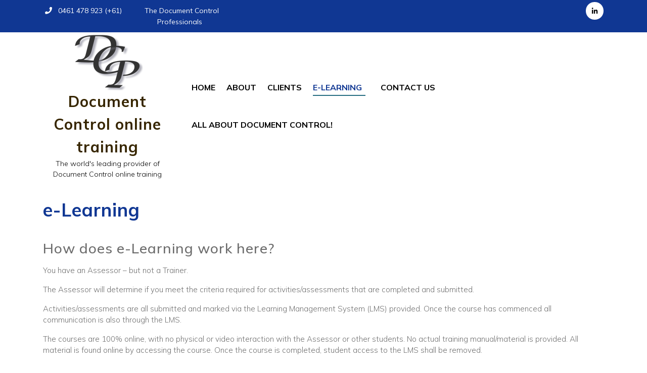

--- FILE ---
content_type: text/html; charset=UTF-8
request_url: https://documentcontrolprofessionals.com.au/home/professional-development/
body_size: 10508
content:
<!DOCTYPE html>
<html lang="en-AU">
<head>
	<meta charset="UTF-8">
	<meta name="viewport" content="width=device-width">
	<link rel="profile" href="https://gmpg.org/xfn/11">
	<link rel="pingback" href="https://documentcontrolprofessionals.com.au/xmlrpc.php">

	<title>e-Learning &#8211; Document Control online training</title>
<meta name='robots' content='max-image-preview:large' />
<link rel='dns-prefetch' href='//fonts.googleapis.com' />
<link rel="alternate" type="application/rss+xml" title="Document Control online training &raquo; Feed" href="https://documentcontrolprofessionals.com.au/home/feed/" />
<link rel="alternate" type="application/rss+xml" title="Document Control online training &raquo; Comments Feed" href="https://documentcontrolprofessionals.com.au/home/comments/feed/" />
<link rel="alternate" title="oEmbed (JSON)" type="application/json+oembed" href="https://documentcontrolprofessionals.com.au/home/wp-json/oembed/1.0/embed?url=https%3A%2F%2Fdocumentcontrolprofessionals.com.au%2Fhome%2Fprofessional-development%2F" />
<link rel="alternate" title="oEmbed (XML)" type="text/xml+oembed" href="https://documentcontrolprofessionals.com.au/home/wp-json/oembed/1.0/embed?url=https%3A%2F%2Fdocumentcontrolprofessionals.com.au%2Fhome%2Fprofessional-development%2F&#038;format=xml" />
<style id='wp-img-auto-sizes-contain-inline-css' type='text/css'>
img:is([sizes=auto i],[sizes^="auto," i]){contain-intrinsic-size:3000px 1500px}
/*# sourceURL=wp-img-auto-sizes-contain-inline-css */
</style>
<style id='wp-emoji-styles-inline-css' type='text/css'>

	img.wp-smiley, img.emoji {
		display: inline !important;
		border: none !important;
		box-shadow: none !important;
		height: 1em !important;
		width: 1em !important;
		margin: 0 0.07em !important;
		vertical-align: -0.1em !important;
		background: none !important;
		padding: 0 !important;
	}
/*# sourceURL=wp-emoji-styles-inline-css */
</style>
<style id='wp-block-library-inline-css' type='text/css'>
:root{--wp-block-synced-color:#7a00df;--wp-block-synced-color--rgb:122,0,223;--wp-bound-block-color:var(--wp-block-synced-color);--wp-editor-canvas-background:#ddd;--wp-admin-theme-color:#007cba;--wp-admin-theme-color--rgb:0,124,186;--wp-admin-theme-color-darker-10:#006ba1;--wp-admin-theme-color-darker-10--rgb:0,107,160.5;--wp-admin-theme-color-darker-20:#005a87;--wp-admin-theme-color-darker-20--rgb:0,90,135;--wp-admin-border-width-focus:2px}@media (min-resolution:192dpi){:root{--wp-admin-border-width-focus:1.5px}}.wp-element-button{cursor:pointer}:root .has-very-light-gray-background-color{background-color:#eee}:root .has-very-dark-gray-background-color{background-color:#313131}:root .has-very-light-gray-color{color:#eee}:root .has-very-dark-gray-color{color:#313131}:root .has-vivid-green-cyan-to-vivid-cyan-blue-gradient-background{background:linear-gradient(135deg,#00d084,#0693e3)}:root .has-purple-crush-gradient-background{background:linear-gradient(135deg,#34e2e4,#4721fb 50%,#ab1dfe)}:root .has-hazy-dawn-gradient-background{background:linear-gradient(135deg,#faaca8,#dad0ec)}:root .has-subdued-olive-gradient-background{background:linear-gradient(135deg,#fafae1,#67a671)}:root .has-atomic-cream-gradient-background{background:linear-gradient(135deg,#fdd79a,#004a59)}:root .has-nightshade-gradient-background{background:linear-gradient(135deg,#330968,#31cdcf)}:root .has-midnight-gradient-background{background:linear-gradient(135deg,#020381,#2874fc)}:root{--wp--preset--font-size--normal:16px;--wp--preset--font-size--huge:42px}.has-regular-font-size{font-size:1em}.has-larger-font-size{font-size:2.625em}.has-normal-font-size{font-size:var(--wp--preset--font-size--normal)}.has-huge-font-size{font-size:var(--wp--preset--font-size--huge)}.has-text-align-center{text-align:center}.has-text-align-left{text-align:left}.has-text-align-right{text-align:right}.has-fit-text{white-space:nowrap!important}#end-resizable-editor-section{display:none}.aligncenter{clear:both}.items-justified-left{justify-content:flex-start}.items-justified-center{justify-content:center}.items-justified-right{justify-content:flex-end}.items-justified-space-between{justify-content:space-between}.screen-reader-text{border:0;clip-path:inset(50%);height:1px;margin:-1px;overflow:hidden;padding:0;position:absolute;width:1px;word-wrap:normal!important}.screen-reader-text:focus{background-color:#ddd;clip-path:none;color:#444;display:block;font-size:1em;height:auto;left:5px;line-height:normal;padding:15px 23px 14px;text-decoration:none;top:5px;width:auto;z-index:100000}html :where(.has-border-color){border-style:solid}html :where([style*=border-top-color]){border-top-style:solid}html :where([style*=border-right-color]){border-right-style:solid}html :where([style*=border-bottom-color]){border-bottom-style:solid}html :where([style*=border-left-color]){border-left-style:solid}html :where([style*=border-width]){border-style:solid}html :where([style*=border-top-width]){border-top-style:solid}html :where([style*=border-right-width]){border-right-style:solid}html :where([style*=border-bottom-width]){border-bottom-style:solid}html :where([style*=border-left-width]){border-left-style:solid}html :where(img[class*=wp-image-]){height:auto;max-width:100%}:where(figure){margin:0 0 1em}html :where(.is-position-sticky){--wp-admin--admin-bar--position-offset:var(--wp-admin--admin-bar--height,0px)}@media screen and (max-width:600px){html :where(.is-position-sticky){--wp-admin--admin-bar--position-offset:0px}}

/*# sourceURL=wp-block-library-inline-css */
</style><style id='wp-block-heading-inline-css' type='text/css'>
h1:where(.wp-block-heading).has-background,h2:where(.wp-block-heading).has-background,h3:where(.wp-block-heading).has-background,h4:where(.wp-block-heading).has-background,h5:where(.wp-block-heading).has-background,h6:where(.wp-block-heading).has-background{padding:1.25em 2.375em}h1.has-text-align-left[style*=writing-mode]:where([style*=vertical-lr]),h1.has-text-align-right[style*=writing-mode]:where([style*=vertical-rl]),h2.has-text-align-left[style*=writing-mode]:where([style*=vertical-lr]),h2.has-text-align-right[style*=writing-mode]:where([style*=vertical-rl]),h3.has-text-align-left[style*=writing-mode]:where([style*=vertical-lr]),h3.has-text-align-right[style*=writing-mode]:where([style*=vertical-rl]),h4.has-text-align-left[style*=writing-mode]:where([style*=vertical-lr]),h4.has-text-align-right[style*=writing-mode]:where([style*=vertical-rl]),h5.has-text-align-left[style*=writing-mode]:where([style*=vertical-lr]),h5.has-text-align-right[style*=writing-mode]:where([style*=vertical-rl]),h6.has-text-align-left[style*=writing-mode]:where([style*=vertical-lr]),h6.has-text-align-right[style*=writing-mode]:where([style*=vertical-rl]){rotate:180deg}
/*# sourceURL=https://documentcontrolprofessionals.com.au/wp-includes/blocks/heading/style.min.css */
</style>
<style id='wp-block-paragraph-inline-css' type='text/css'>
.is-small-text{font-size:.875em}.is-regular-text{font-size:1em}.is-large-text{font-size:2.25em}.is-larger-text{font-size:3em}.has-drop-cap:not(:focus):first-letter{float:left;font-size:8.4em;font-style:normal;font-weight:100;line-height:.68;margin:.05em .1em 0 0;text-transform:uppercase}body.rtl .has-drop-cap:not(:focus):first-letter{float:none;margin-left:.1em}p.has-drop-cap.has-background{overflow:hidden}:root :where(p.has-background){padding:1.25em 2.375em}:where(p.has-text-color:not(.has-link-color)) a{color:inherit}p.has-text-align-left[style*="writing-mode:vertical-lr"],p.has-text-align-right[style*="writing-mode:vertical-rl"]{rotate:180deg}
/*# sourceURL=https://documentcontrolprofessionals.com.au/wp-includes/blocks/paragraph/style.min.css */
</style>
<style id='global-styles-inline-css' type='text/css'>
:root{--wp--preset--aspect-ratio--square: 1;--wp--preset--aspect-ratio--4-3: 4/3;--wp--preset--aspect-ratio--3-4: 3/4;--wp--preset--aspect-ratio--3-2: 3/2;--wp--preset--aspect-ratio--2-3: 2/3;--wp--preset--aspect-ratio--16-9: 16/9;--wp--preset--aspect-ratio--9-16: 9/16;--wp--preset--color--black: #000000;--wp--preset--color--cyan-bluish-gray: #abb8c3;--wp--preset--color--white: #ffffff;--wp--preset--color--pale-pink: #f78da7;--wp--preset--color--vivid-red: #cf2e2e;--wp--preset--color--luminous-vivid-orange: #ff6900;--wp--preset--color--luminous-vivid-amber: #fcb900;--wp--preset--color--light-green-cyan: #7bdcb5;--wp--preset--color--vivid-green-cyan: #00d084;--wp--preset--color--pale-cyan-blue: #8ed1fc;--wp--preset--color--vivid-cyan-blue: #0693e3;--wp--preset--color--vivid-purple: #9b51e0;--wp--preset--gradient--vivid-cyan-blue-to-vivid-purple: linear-gradient(135deg,rgb(6,147,227) 0%,rgb(155,81,224) 100%);--wp--preset--gradient--light-green-cyan-to-vivid-green-cyan: linear-gradient(135deg,rgb(122,220,180) 0%,rgb(0,208,130) 100%);--wp--preset--gradient--luminous-vivid-amber-to-luminous-vivid-orange: linear-gradient(135deg,rgb(252,185,0) 0%,rgb(255,105,0) 100%);--wp--preset--gradient--luminous-vivid-orange-to-vivid-red: linear-gradient(135deg,rgb(255,105,0) 0%,rgb(207,46,46) 100%);--wp--preset--gradient--very-light-gray-to-cyan-bluish-gray: linear-gradient(135deg,rgb(238,238,238) 0%,rgb(169,184,195) 100%);--wp--preset--gradient--cool-to-warm-spectrum: linear-gradient(135deg,rgb(74,234,220) 0%,rgb(151,120,209) 20%,rgb(207,42,186) 40%,rgb(238,44,130) 60%,rgb(251,105,98) 80%,rgb(254,248,76) 100%);--wp--preset--gradient--blush-light-purple: linear-gradient(135deg,rgb(255,206,236) 0%,rgb(152,150,240) 100%);--wp--preset--gradient--blush-bordeaux: linear-gradient(135deg,rgb(254,205,165) 0%,rgb(254,45,45) 50%,rgb(107,0,62) 100%);--wp--preset--gradient--luminous-dusk: linear-gradient(135deg,rgb(255,203,112) 0%,rgb(199,81,192) 50%,rgb(65,88,208) 100%);--wp--preset--gradient--pale-ocean: linear-gradient(135deg,rgb(255,245,203) 0%,rgb(182,227,212) 50%,rgb(51,167,181) 100%);--wp--preset--gradient--electric-grass: linear-gradient(135deg,rgb(202,248,128) 0%,rgb(113,206,126) 100%);--wp--preset--gradient--midnight: linear-gradient(135deg,rgb(2,3,129) 0%,rgb(40,116,252) 100%);--wp--preset--font-size--small: 13px;--wp--preset--font-size--medium: 20px;--wp--preset--font-size--large: 36px;--wp--preset--font-size--x-large: 42px;--wp--preset--spacing--20: 0.44rem;--wp--preset--spacing--30: 0.67rem;--wp--preset--spacing--40: 1rem;--wp--preset--spacing--50: 1.5rem;--wp--preset--spacing--60: 2.25rem;--wp--preset--spacing--70: 3.38rem;--wp--preset--spacing--80: 5.06rem;--wp--preset--shadow--natural: 6px 6px 9px rgba(0, 0, 0, 0.2);--wp--preset--shadow--deep: 12px 12px 50px rgba(0, 0, 0, 0.4);--wp--preset--shadow--sharp: 6px 6px 0px rgba(0, 0, 0, 0.2);--wp--preset--shadow--outlined: 6px 6px 0px -3px rgb(255, 255, 255), 6px 6px rgb(0, 0, 0);--wp--preset--shadow--crisp: 6px 6px 0px rgb(0, 0, 0);}:where(.is-layout-flex){gap: 0.5em;}:where(.is-layout-grid){gap: 0.5em;}body .is-layout-flex{display: flex;}.is-layout-flex{flex-wrap: wrap;align-items: center;}.is-layout-flex > :is(*, div){margin: 0;}body .is-layout-grid{display: grid;}.is-layout-grid > :is(*, div){margin: 0;}:where(.wp-block-columns.is-layout-flex){gap: 2em;}:where(.wp-block-columns.is-layout-grid){gap: 2em;}:where(.wp-block-post-template.is-layout-flex){gap: 1.25em;}:where(.wp-block-post-template.is-layout-grid){gap: 1.25em;}.has-black-color{color: var(--wp--preset--color--black) !important;}.has-cyan-bluish-gray-color{color: var(--wp--preset--color--cyan-bluish-gray) !important;}.has-white-color{color: var(--wp--preset--color--white) !important;}.has-pale-pink-color{color: var(--wp--preset--color--pale-pink) !important;}.has-vivid-red-color{color: var(--wp--preset--color--vivid-red) !important;}.has-luminous-vivid-orange-color{color: var(--wp--preset--color--luminous-vivid-orange) !important;}.has-luminous-vivid-amber-color{color: var(--wp--preset--color--luminous-vivid-amber) !important;}.has-light-green-cyan-color{color: var(--wp--preset--color--light-green-cyan) !important;}.has-vivid-green-cyan-color{color: var(--wp--preset--color--vivid-green-cyan) !important;}.has-pale-cyan-blue-color{color: var(--wp--preset--color--pale-cyan-blue) !important;}.has-vivid-cyan-blue-color{color: var(--wp--preset--color--vivid-cyan-blue) !important;}.has-vivid-purple-color{color: var(--wp--preset--color--vivid-purple) !important;}.has-black-background-color{background-color: var(--wp--preset--color--black) !important;}.has-cyan-bluish-gray-background-color{background-color: var(--wp--preset--color--cyan-bluish-gray) !important;}.has-white-background-color{background-color: var(--wp--preset--color--white) !important;}.has-pale-pink-background-color{background-color: var(--wp--preset--color--pale-pink) !important;}.has-vivid-red-background-color{background-color: var(--wp--preset--color--vivid-red) !important;}.has-luminous-vivid-orange-background-color{background-color: var(--wp--preset--color--luminous-vivid-orange) !important;}.has-luminous-vivid-amber-background-color{background-color: var(--wp--preset--color--luminous-vivid-amber) !important;}.has-light-green-cyan-background-color{background-color: var(--wp--preset--color--light-green-cyan) !important;}.has-vivid-green-cyan-background-color{background-color: var(--wp--preset--color--vivid-green-cyan) !important;}.has-pale-cyan-blue-background-color{background-color: var(--wp--preset--color--pale-cyan-blue) !important;}.has-vivid-cyan-blue-background-color{background-color: var(--wp--preset--color--vivid-cyan-blue) !important;}.has-vivid-purple-background-color{background-color: var(--wp--preset--color--vivid-purple) !important;}.has-black-border-color{border-color: var(--wp--preset--color--black) !important;}.has-cyan-bluish-gray-border-color{border-color: var(--wp--preset--color--cyan-bluish-gray) !important;}.has-white-border-color{border-color: var(--wp--preset--color--white) !important;}.has-pale-pink-border-color{border-color: var(--wp--preset--color--pale-pink) !important;}.has-vivid-red-border-color{border-color: var(--wp--preset--color--vivid-red) !important;}.has-luminous-vivid-orange-border-color{border-color: var(--wp--preset--color--luminous-vivid-orange) !important;}.has-luminous-vivid-amber-border-color{border-color: var(--wp--preset--color--luminous-vivid-amber) !important;}.has-light-green-cyan-border-color{border-color: var(--wp--preset--color--light-green-cyan) !important;}.has-vivid-green-cyan-border-color{border-color: var(--wp--preset--color--vivid-green-cyan) !important;}.has-pale-cyan-blue-border-color{border-color: var(--wp--preset--color--pale-cyan-blue) !important;}.has-vivid-cyan-blue-border-color{border-color: var(--wp--preset--color--vivid-cyan-blue) !important;}.has-vivid-purple-border-color{border-color: var(--wp--preset--color--vivid-purple) !important;}.has-vivid-cyan-blue-to-vivid-purple-gradient-background{background: var(--wp--preset--gradient--vivid-cyan-blue-to-vivid-purple) !important;}.has-light-green-cyan-to-vivid-green-cyan-gradient-background{background: var(--wp--preset--gradient--light-green-cyan-to-vivid-green-cyan) !important;}.has-luminous-vivid-amber-to-luminous-vivid-orange-gradient-background{background: var(--wp--preset--gradient--luminous-vivid-amber-to-luminous-vivid-orange) !important;}.has-luminous-vivid-orange-to-vivid-red-gradient-background{background: var(--wp--preset--gradient--luminous-vivid-orange-to-vivid-red) !important;}.has-very-light-gray-to-cyan-bluish-gray-gradient-background{background: var(--wp--preset--gradient--very-light-gray-to-cyan-bluish-gray) !important;}.has-cool-to-warm-spectrum-gradient-background{background: var(--wp--preset--gradient--cool-to-warm-spectrum) !important;}.has-blush-light-purple-gradient-background{background: var(--wp--preset--gradient--blush-light-purple) !important;}.has-blush-bordeaux-gradient-background{background: var(--wp--preset--gradient--blush-bordeaux) !important;}.has-luminous-dusk-gradient-background{background: var(--wp--preset--gradient--luminous-dusk) !important;}.has-pale-ocean-gradient-background{background: var(--wp--preset--gradient--pale-ocean) !important;}.has-electric-grass-gradient-background{background: var(--wp--preset--gradient--electric-grass) !important;}.has-midnight-gradient-background{background: var(--wp--preset--gradient--midnight) !important;}.has-small-font-size{font-size: var(--wp--preset--font-size--small) !important;}.has-medium-font-size{font-size: var(--wp--preset--font-size--medium) !important;}.has-large-font-size{font-size: var(--wp--preset--font-size--large) !important;}.has-x-large-font-size{font-size: var(--wp--preset--font-size--x-large) !important;}
/*# sourceURL=global-styles-inline-css */
</style>

<style id='classic-theme-styles-inline-css' type='text/css'>
/*! This file is auto-generated */
.wp-block-button__link{color:#fff;background-color:#32373c;border-radius:9999px;box-shadow:none;text-decoration:none;padding:calc(.667em + 2px) calc(1.333em + 2px);font-size:1.125em}.wp-block-file__button{background:#32373c;color:#fff;text-decoration:none}
/*# sourceURL=/wp-includes/css/classic-themes.min.css */
</style>
<link rel='stylesheet' id='contact-form-7-css' href='https://documentcontrolprofessionals.com.au/wp-content/plugins/contact-form-7/includes/css/styles.css?ver=6.1.4' type='text/css' media='all' />
<link rel='stylesheet' id='header-footer-style-css' href='https://documentcontrolprofessionals.com.au/wp-content/themes/education-academy-coach-pro/assets/css/header-footer.css?ver=6.9' type='text/css' media='all' />
<link rel='stylesheet' id='all-pages-style-css' href='https://documentcontrolprofessionals.com.au/wp-content/themes/education-academy-coach-pro/assets/css/all-pages.css?ver=6.9' type='text/css' media='all' />
<link rel='stylesheet' id='media-style-css' href='https://documentcontrolprofessionals.com.au/wp-content/themes/education-academy-coach-pro/assets/css/media.css?ver=6.9' type='text/css' media='all' />
<link rel='stylesheet' id='education-academy-coach-pro-font-css' href='//fonts.googleapis.com/css?family=Mulish%3Aital%2C200%3B0%2C300%3B0%2C400%3B0%2C500%3B0%2C600%3B0%2C700%3B0%2C800%3B0%2C900%3B0%2C1000%3B1%2C200%3B1%2C300%3B1%2C400%3B1%2C500%3B1%2C600%3B1%2C700%3B1%2C800%3B1%2C900%3B1%2C1000%2C300%3B0%2C400%3B0%2C500%3B0%2C600%3B0%2C700%3B0%2C800%3B1%7CPT+Sans%3A300%2C400%2C600%2C700%2C800%2C900%7CRoboto%3A400%2C700%7CRoboto+Condensed%3A400%2C700%7COpen+Sans%7COverpass%7CMontserrat%3A300%2C400%2C600%2C700%2C800%2C900%7CPlayball%3A300%2C400%2C600%2C700%2C800%2C900%7CAlegreya%3A300%2C400%2C600%2C700%2C800%2C900%7CJulius+Sans+One%7CArsenal%7CSlabo%7CLato%7COverpass+Mono%7CSource+Sans+Pro%7CRaleway%3A100%2C100i%2C200%2C200i%2C300%2C300i%2C400%2C400i%2C500%2C500i%2C600%2C600i%2C700%2C700i%2C800%2C800i%2C900%2C900i%7CMerriweather%7CRubik%7CLora%7CUbuntu%7CCabin%7CArimo%7CPlayfair+Display%7CQuicksand%7CPadauk%7CMuli%7CInconsolata%7CBitter%7CPacifico%7CIndie+Flower%7CVT323%7CDosis%7CFrank+Ruhl+Libre%7CFjalla+One%7COxygen%7CArvo%7CNoto+Serif%7CLobster%7CCrimson+Text%7CYanone+Kaffeesatz%7CAnton%7CLibre+Baskerville%7CBree+Serif%7CGloria+Hallelujah%7CJosefin+Sans%3A100%2C100i%2C300%2C300i%2C400%2C400i%2C600%2C600i%2C700%2C700i%26amp%3Bsubset%3Dlatin-ext%2Cvietnamese%7CAbril+Fatface%7CVarela+Round%7CVampiro+One%7CShadows+Into+Light%7CCuprum%7CRokkitt%7CVollkorn%7CFrancois+One%7COrbitron%7CPatua+One%7CAcme%7CSatisfy%7CJosefin+Slab%7CQuattrocento+Sans%7CArchitects+Daughter%7CRusso+One%7CMonda%7CRighteous%7CLobster+Two%7CHammersmith+One%7CCourgette%7CPermanent+Marker%7CCherry+Swash%7CCormorant+Garamond%7CPoiret+One%7CBenchNine%7CEconomica%7CHandlee%7CCardo%7CAlfa+Slab+One%7CAveria+Serif+Libre%7CCookie%7CChewy%7CGreat+Vibes%7CComing+Soon%7CPhilosopher%7CDays+One%7CKanit%7CShrikhand%7CTangerine%7CIM+Fell+English+SC%7CBoogaloo%7CBangers%7CFredoka+One%7CBad+Script%7CVolkhov%7CShadows+Into+Light+Two%7CMarck+Script%7CSacramento%7CPoppins%3A100%2C200%2C300%2C400%2C400i%2C500%2C500i%2C600%2C600i%2C700%2C700i%2C800%2C800i%2C900%2C900i%26amp%3Bsubset%3Ddevanagari%2Clatin-ext%7CPT+Serif&#038;ver=6.9' type='text/css' media='all' />
<link rel='stylesheet' id='bootstrap-style-css' href='https://documentcontrolprofessionals.com.au/wp-content/themes/education-academy-coach-pro/assets/css/bootstrap.min.css?ver=6.9' type='text/css' media='all' />
<link rel='stylesheet' id='education-academy-coach-pro-basic-style-css' href='https://documentcontrolprofessionals.com.au/wp-content/themes/education-academy-coach-pro/style.css?ver=6.9' type='text/css' media='all' />
<style id='education-academy-coach-pro-basic-style-inline-css' type='text/css'>
h1,.title-box h1,.woocommerce .summary h1,.woocommerce h1,.page-header h1,.main_title h1,#slider .slider-box h1,h1.page-title,h1.entry-title{color: #103793;}h2,#slider .slider-box h2,{color: #1e73be;}#topbar {background-color: #103793;
		}.main-navigation ul li a:before{background-color: #276e82;}@media screen and (min-width:720px) {.main-navigation ul.sub-menu li:hover a{
				color: #103793;
			}.main-navigation .current_page_item > a, .main-navigation .current-menu-item > a{
				color: #103793;
			}}@media screen and (max-width:1024px) {.sidenav{
				background-color:#103793;
			}}#slider .slider-box p{color: #000000;}h3.service_head{color: #ffffff;}h5.service_title{color: #ffffff;}p.service_text{color: #ffffff;}.box-content-1{
			background-color: #103793;
			border-color: #103793;
		}.box-content-2{
			background-color: #103793;
			border-color: #103793;
		}.box-content-3{
			background-color: #103793;
			border-color: #103793;
		}.box-content-4{
			background-color: #103793;
			border-color: #103793;
		}#courses .course_head h3{color: #103793;}#courses h5{color: #103793;}#courses p{color: #000000;}#courses .content_bottom span.user{color: #ffffff;}#courses .content_bottom span.number{color: #ffffff;}#courses .content_bottom span.message{color: #ffffff;}#courses .content_bottom span.price{color: #103793;}#courses .star{color: #544a04;}#courses .course_head h3:after{background-color: #103793;}#courses .course_head h3:before{background-color: #544a04;}#featured span.price{color: #000000;}#featured .featured_content h5{color: #ffffff;}#featured .featured_content a{color: #000000;}#featured .featured_content a{border-color: #000000;}#teacher .teacher-head h3 {color: #000000;}#teacher .our-teacher .title {color: #ffffff;}.copyright .copy-text p,#footer .copyright p{color: #000000;}.main_title h1,.contact-color-bg h3{color: #103793;}
/*# sourceURL=education-academy-coach-pro-basic-style-inline-css */
</style>
<link rel='stylesheet' id='animation-wow-css' href='https://documentcontrolprofessionals.com.au/wp-content/themes/education-academy-coach-pro/assets/css/animation.css?ver=6.9' type='text/css' media='all' />
<link rel='stylesheet' id='font-awesome-css' href='https://documentcontrolprofessionals.com.au/wp-content/themes/education-academy-coach-pro/assets/css/fontawesome-all.min.css?ver=6.9' type='text/css' media='all' />
<link rel='stylesheet' id='effect-css' href='https://documentcontrolprofessionals.com.au/wp-content/themes/education-academy-coach-pro/assets/css/effect.css?ver=6.9' type='text/css' media='all' />
<link rel='stylesheet' id='owl-carousel-style-css' href='https://documentcontrolprofessionals.com.au/wp-content/themes/education-academy-coach-pro/assets/css/owl.carousel.css?ver=6.9' type='text/css' media='all' />
<link rel='stylesheet' id='google-font-css' href='https://documentcontrolprofessionals.com.au/wp-content/themes/education-academy-coach-pro/assets/css/google-font.css?ver=6.9' type='text/css' media='all' />
<script type="text/javascript" src="https://documentcontrolprofessionals.com.au/wp-includes/js/jquery/jquery.min.js?ver=3.7.1" id="jquery-core-js"></script>
<script type="text/javascript" src="https://documentcontrolprofessionals.com.au/wp-includes/js/jquery/jquery-migrate.min.js?ver=3.4.1" id="jquery-migrate-js"></script>
<link rel="https://api.w.org/" href="https://documentcontrolprofessionals.com.au/home/wp-json/" /><link rel="alternate" title="JSON" type="application/json" href="https://documentcontrolprofessionals.com.au/home/wp-json/wp/v2/pages/341" /><link rel="EditURI" type="application/rsd+xml" title="RSD" href="https://documentcontrolprofessionals.com.au/xmlrpc.php?rsd" />
<meta name="generator" content="WordPress 6.9" />
<link rel="canonical" href="https://documentcontrolprofessionals.com.au/home/professional-development/" />
<link rel='shortlink' href='https://documentcontrolprofessionals.com.au/home/?p=341' />
	<style type="text/css">
		</style>
	<style type="text/css" id="custom-background-css">
body.custom-background { background-color: #ffffff; }
</style>
	<link rel="icon" href="https://documentcontrolprofessionals.com.au/wp-content/uploads/2018/01/cropped-DCP_1-1-32x32.png" sizes="32x32" />
<link rel="icon" href="https://documentcontrolprofessionals.com.au/wp-content/uploads/2018/01/cropped-DCP_1-1-192x192.png" sizes="192x192" />
<link rel="apple-touch-icon" href="https://documentcontrolprofessionals.com.au/wp-content/uploads/2018/01/cropped-DCP_1-1-180x180.png" />
<meta name="msapplication-TileImage" content="https://documentcontrolprofessionals.com.au/wp-content/uploads/2018/01/cropped-DCP_1-1-270x270.png" />
</head>
<body class="wp-singular page-template-default page page-id-341 page-parent custom-background wp-custom-logo wp-theme-education-academy-coach-pro">
  <header id="masthead" class="site-header">
      <div class="container-fluid p-0">
        <div class="header-wrap">
          <div id="topbar">
  <div class="topbar_section">
    <div class="container">
      <div class="row">
        <div class="col-lg-8 col-md-12 col-sm-12 col-12 self-align-center">
            <div class="topbar-content">
              <div class="row">
                <div class="col-lg-3 col-md-4 col-sm-4 col-12 p-0 topbar-phone">
                                        <span>
                        <i class="fas fa-phone pr-2"></i>
                          0461 478 923 (+61)                      </span>
                                  </div>
                <div class="col-lg-3 col-md-4 col-sm-4 col-12 p-0 topbar-email">
                                      <span>
                      <i class=" pr-2"></i>
                        The Document Control Professionals                    </span>
                                  </div>
                <div class="col-lg-2 col-md-4 col-sm-4 col-12 topbar-btn p-0">
                  <div class="register">
                                       </div>
                </div>
                <div class="col-lg-4 col-md-4 col-sm-4 col-12 topbar-btn p-0 text-lg-left">
                  <div class="login">
                                       </div>
                </div>
              </div>
            </div>
          </div>
        <div class="col-lg-4 col-md-12 col-sm-12 col-12 self-align-center text-lg-right">
              <div class="socialbox">
                  <a class="linkedin" href="https://www.linkedin.com/groups/3387701/" target="_blank"><i class="fab fa-linkedin-in align-middle" aria-hidden="true"></i></a>
                                  </div>
          </div>
    </div>
    </div>
    <div class="clearfix"></div>
  </div>
</div>
        </div>
				<div class="content-header">
          <div id="header">
<div class="container nav_wrap">
    <div class="main-header-box">
      <div class="row mobile_logo">
        <div class="col-lg-3 col-md-4 col-sm-4 col-12 align-self-center">
          <div class="logo">
            <a href="https://documentcontrolprofessionals.com.au/home/" class="custom-logo-link" rel="home"><img width="140" height="115" src="https://documentcontrolprofessionals.com.au/wp-content/uploads/2023/01/cropped-DCP-logo-1.png" class="custom-logo" alt="Document Control online training" decoding="async" /></a>                <a href="https://documentcontrolprofessionals.com.au/home/" rel="home">Document Control online training</a>
                                <p class="site-description">The world&#039;s leading provider of Document Control online training</p>
                        </div>
        </div>
        <div class="col-lg-7 col-md-12 align-self-center">
          <nav id="site-navigation" class="main-navigation w-100">
            <div class="menu clearfix"><ul id="menu-top-menu" class="clearfix list_nav"><li id="menu-item-1105" class="menu-item menu-item-type-post_type menu-item-object-page menu-item-home menu-item-1105"><a href="https://documentcontrolprofessionals.com.au/home/">Home</a></li>
<li id="menu-item-258" class="menu-item menu-item-type-post_type menu-item-object-page menu-item-258"><a href="https://documentcontrolprofessionals.com.au/home/about/">About</a></li>
<li id="menu-item-545" class="menu-item menu-item-type-post_type menu-item-object-page menu-item-545"><a href="https://documentcontrolprofessionals.com.au/home/clients/">Clients</a></li>
<li id="menu-item-387" class="menu-item menu-item-type-post_type menu-item-object-page current-menu-item page_item page-item-341 current_page_item menu-item-has-children menu-item-387"><a href="https://documentcontrolprofessionals.com.au/home/professional-development/" aria-current="page">e-Learning</a>
<ul class="sub-menu">
	<li id="menu-item-1172" class="menu-item menu-item-type-post_type menu-item-object-page menu-item-1172"><a href="https://documentcontrolprofessionals.com.au/home/about-e-learning/">About our e-Learning</a></li>
	<li id="menu-item-391" class="menu-item menu-item-type-post_type menu-item-object-page menu-item-391"><a href="https://documentcontrolprofessionals.com.au/home/professional-development/the-fundamentals-of-document-control/">The Fundamentals of Document Control</a></li>
	<li id="menu-item-392" class="menu-item menu-item-type-post_type menu-item-object-page menu-item-392"><a href="https://documentcontrolprofessionals.com.au/home/professional-development/advanced-document-control/">Advanced Document Control</a></li>
</ul>
</li>
<li id="menu-item-1024" class="menu-item menu-item-type-post_type menu-item-object-page menu-item-1024"><a href="https://documentcontrolprofessionals.com.au/home/contact-2/">Contact Us</a></li>
<li id="menu-item-996" class="menu-item menu-item-type-post_type menu-item-object-page menu-item-996"><a href="https://documentcontrolprofessionals.com.au/home/what-is-document-control/">All About Document Control!</a></li>
</ul></div>          </nav><!-- #site-navigation -->
        </div>
        <div class="col-lg-2 col-md-4 col-sm-6 col-12 align-self-center">
          <div class="header-btn">
                       </div>
        </div>
      </div>
    </div>
  </div>
</div>
        </div>
      </div>
  </header>
	<div class="container main_title">
		<h1>e-Learning</h1>
	</div>
<div class="outer_dpage">
	<div class="container">
		<div class="middle-content">
							
<h3 class="wp-block-heading">How does e-Learning work here?</h3>



<p>You have an Assessor &#8211; but not a Trainer. </p>



<p>The Assessor will determine if you meet the criteria required for activities/assessments that are completed and submitted.</p>



<p>Activities/assessments are all submitted and marked via the Learning Management System (LMS) provided.  Once the course has commenced all communication is also through the LMS.</p>



<p>The courses are 100% online, with no physical or video interaction with the Assessor or other students. No actual training manual/material is provided. All material is found online by accessing the course. Once the course is completed, student access to the LMS shall be removed.</p>



<p>The time-frame used for our course enrolments may change at any time &#8211; including extensions and fees. The current time-frame applies to all students &#8211; current and future.</p>



<p></p>



<h3 class="wp-block-heading"><a rel="noreferrer noopener" href="https://documentcontrolprofessionals.com.au/home/professional-development/time-management/" data-type="URL" data-id="https://documentcontrolprofessionals.com.au/home/professional-development/time-management/" target="_blank"></a>Current courses available on line here:</h3>



<p class="has-text-color" id="block-885fbcd4-4557-4b93-8492-cfe008bf1019" style="color:#251495"><a rel="noreferrer noopener" href="http://documentcontrolprofessionals.com.au/professional-development/online/the-fundamentals-of-document-control/" target="_blank"><strong>The Fundamentals of Document Control</strong></a></p>



<p class="has-text-color" id="block-055636b2-383b-49c0-8ed3-e2b14cc64fcf" style="color:#251495"><a href="https://documentcontrolprofessionals.com.au/professional-development/online/advanced-document-control/" target="_blank" rel="noreferrer noopener"><strong>Advanced Document Control</strong></a> <a href="https://documentcontrolprofessionals.com.au/home/professional-development/time-management/" target="_blank" rel="noreferrer noopener"></a></p>
		</div>
		<div class="clearfix"></div>
	</div>
</div>

	<div class="clearfix"></div>
	<div class="outer-footer">
			<div id="footer" style="background-color:#828282;">
		<div id="footer_box" class="darkbox">
			<div class="container footer-cols">
												<div class="copyright" style="">
	<div class="container">
				<div class="row copy-text">
			<div class="col-lg-12 col-md-12">
				<p>*Copyright The Document Control Professionals*<span class="credit_link"> Design &amp; Developed by<a href=https://www.ovation.com/ target='_blank'> Ovation Themes</a></span></p>
			</div>
			<a href="javascript:" id="return-to-top"><i class="fas fa-angle-double-up"></i></a>
		</div>
	</div>
</div>			</div><!-- .container -->
			
		</div><!-- #footer_box -->
	</div>	</div>

	<script type="speculationrules">
{"prefetch":[{"source":"document","where":{"and":[{"href_matches":"/home/*"},{"not":{"href_matches":["/wp-*.php","/wp-admin/*","/wp-content/uploads/*","/wp-content/*","/wp-content/plugins/*","/wp-content/themes/education-academy-coach-pro/*","/home/*\\?(.+)"]}},{"not":{"selector_matches":"a[rel~=\"nofollow\"]"}},{"not":{"selector_matches":".no-prefetch, .no-prefetch a"}}]},"eagerness":"conservative"}]}
</script>
<script type="text/javascript" src="https://documentcontrolprofessionals.com.au/wp-includes/js/dist/hooks.min.js?ver=dd5603f07f9220ed27f1" id="wp-hooks-js"></script>
<script type="text/javascript" src="https://documentcontrolprofessionals.com.au/wp-includes/js/dist/i18n.min.js?ver=c26c3dc7bed366793375" id="wp-i18n-js"></script>
<script type="text/javascript" id="wp-i18n-js-after">
/* <![CDATA[ */
wp.i18n.setLocaleData( { 'text direction\u0004ltr': [ 'ltr' ] } );
//# sourceURL=wp-i18n-js-after
/* ]]> */
</script>
<script type="text/javascript" src="https://documentcontrolprofessionals.com.au/wp-content/plugins/contact-form-7/includes/swv/js/index.js?ver=6.1.4" id="swv-js"></script>
<script type="text/javascript" id="contact-form-7-js-before">
/* <![CDATA[ */
var wpcf7 = {
    "api": {
        "root": "https:\/\/documentcontrolprofessionals.com.au\/home\/wp-json\/",
        "namespace": "contact-form-7\/v1"
    }
};
//# sourceURL=contact-form-7-js-before
/* ]]> */
</script>
<script type="text/javascript" src="https://documentcontrolprofessionals.com.au/wp-content/plugins/contact-form-7/includes/js/index.js?ver=6.1.4" id="contact-form-7-js"></script>
<script type="text/javascript" src="https://documentcontrolprofessionals.com.au/wp-content/themes/education-academy-coach-pro/assets/js/tether.js?ver=6.9" id="tether-js"></script>
<script type="text/javascript" src="https://documentcontrolprofessionals.com.au/wp-content/themes/education-academy-coach-pro/assets/js/bootstrap.min.js?ver=6.9" id="bootstrap-js"></script>
<script type="text/javascript" src="https://documentcontrolprofessionals.com.au/wp-content/themes/education-academy-coach-pro/assets/js/jquery.superfish.js?ver=6.9" id="superfsh-js"></script>
<script type="text/javascript" src="https://documentcontrolprofessionals.com.au/wp-content/themes/education-academy-coach-pro/assets/js/owl.carousel.js?ver=6.9" id="owl-carousel-js"></script>
<script type="text/javascript" src="https://documentcontrolprofessionals.com.au/wp-content/themes/education-academy-coach-pro/assets/js/SmoothScroll.js?ver=6.9" id="smooth-scroll-js"></script>
<script type="text/javascript" src="https://documentcontrolprofessionals.com.au/wp-content/themes/education-academy-coach-pro/assets/js/jquery-progressbar.js?ver=6.9" id="jquery-progressbar-js-js"></script>
<script type="text/javascript" src="https://documentcontrolprofessionals.com.au/wp-content/themes/education-academy-coach-pro/assets/js/custom.js?ver=6.9" id="education-academy-coach-pro-customscripts-js"></script>
<script id="wp-emoji-settings" type="application/json">
{"baseUrl":"https://s.w.org/images/core/emoji/17.0.2/72x72/","ext":".png","svgUrl":"https://s.w.org/images/core/emoji/17.0.2/svg/","svgExt":".svg","source":{"concatemoji":"https://documentcontrolprofessionals.com.au/wp-includes/js/wp-emoji-release.min.js?ver=6.9"}}
</script>
<script type="module">
/* <![CDATA[ */
/*! This file is auto-generated */
const a=JSON.parse(document.getElementById("wp-emoji-settings").textContent),o=(window._wpemojiSettings=a,"wpEmojiSettingsSupports"),s=["flag","emoji"];function i(e){try{var t={supportTests:e,timestamp:(new Date).valueOf()};sessionStorage.setItem(o,JSON.stringify(t))}catch(e){}}function c(e,t,n){e.clearRect(0,0,e.canvas.width,e.canvas.height),e.fillText(t,0,0);t=new Uint32Array(e.getImageData(0,0,e.canvas.width,e.canvas.height).data);e.clearRect(0,0,e.canvas.width,e.canvas.height),e.fillText(n,0,0);const a=new Uint32Array(e.getImageData(0,0,e.canvas.width,e.canvas.height).data);return t.every((e,t)=>e===a[t])}function p(e,t){e.clearRect(0,0,e.canvas.width,e.canvas.height),e.fillText(t,0,0);var n=e.getImageData(16,16,1,1);for(let e=0;e<n.data.length;e++)if(0!==n.data[e])return!1;return!0}function u(e,t,n,a){switch(t){case"flag":return n(e,"\ud83c\udff3\ufe0f\u200d\u26a7\ufe0f","\ud83c\udff3\ufe0f\u200b\u26a7\ufe0f")?!1:!n(e,"\ud83c\udde8\ud83c\uddf6","\ud83c\udde8\u200b\ud83c\uddf6")&&!n(e,"\ud83c\udff4\udb40\udc67\udb40\udc62\udb40\udc65\udb40\udc6e\udb40\udc67\udb40\udc7f","\ud83c\udff4\u200b\udb40\udc67\u200b\udb40\udc62\u200b\udb40\udc65\u200b\udb40\udc6e\u200b\udb40\udc67\u200b\udb40\udc7f");case"emoji":return!a(e,"\ud83e\u1fac8")}return!1}function f(e,t,n,a){let r;const o=(r="undefined"!=typeof WorkerGlobalScope&&self instanceof WorkerGlobalScope?new OffscreenCanvas(300,150):document.createElement("canvas")).getContext("2d",{willReadFrequently:!0}),s=(o.textBaseline="top",o.font="600 32px Arial",{});return e.forEach(e=>{s[e]=t(o,e,n,a)}),s}function r(e){var t=document.createElement("script");t.src=e,t.defer=!0,document.head.appendChild(t)}a.supports={everything:!0,everythingExceptFlag:!0},new Promise(t=>{let n=function(){try{var e=JSON.parse(sessionStorage.getItem(o));if("object"==typeof e&&"number"==typeof e.timestamp&&(new Date).valueOf()<e.timestamp+604800&&"object"==typeof e.supportTests)return e.supportTests}catch(e){}return null}();if(!n){if("undefined"!=typeof Worker&&"undefined"!=typeof OffscreenCanvas&&"undefined"!=typeof URL&&URL.createObjectURL&&"undefined"!=typeof Blob)try{var e="postMessage("+f.toString()+"("+[JSON.stringify(s),u.toString(),c.toString(),p.toString()].join(",")+"));",a=new Blob([e],{type:"text/javascript"});const r=new Worker(URL.createObjectURL(a),{name:"wpTestEmojiSupports"});return void(r.onmessage=e=>{i(n=e.data),r.terminate(),t(n)})}catch(e){}i(n=f(s,u,c,p))}t(n)}).then(e=>{for(const n in e)a.supports[n]=e[n],a.supports.everything=a.supports.everything&&a.supports[n],"flag"!==n&&(a.supports.everythingExceptFlag=a.supports.everythingExceptFlag&&a.supports[n]);var t;a.supports.everythingExceptFlag=a.supports.everythingExceptFlag&&!a.supports.flag,a.supports.everything||((t=a.source||{}).concatemoji?r(t.concatemoji):t.wpemoji&&t.twemoji&&(r(t.twemoji),r(t.wpemoji)))});
//# sourceURL=https://documentcontrolprofessionals.com.au/wp-includes/js/wp-emoji-loader.min.js
/* ]]> */
</script>
	</body>
</html>

--- FILE ---
content_type: text/css
request_url: https://documentcontrolprofessionals.com.au/wp-content/themes/education-academy-coach-pro/assets/css/header-footer.css?ver=6.9
body_size: 2107
content:
/* --------------------------Header---------------------------- */
.stickynavbar {
  background-color: #fff !important;
  z-index: 999;
  padding-top: 0 !important;
  box-shadow: 0 0 8px grey;
}
.sticky {
  position: fixed;
  top: 0px;
  width: 100%;
  padding-bottom: 0 !important;
}
.admin-bar .stickynavbar{
  margin-top: 32px;
}
.nav_wrap {
  clear:both;
  background-color: transparent;
  margin-bottom: 0em;
  z-index: 99;
}
.home.page-template .sticky .nav_wrap {
  padding-bottom: 0px;
}
.home #header
{
  background-color:transparent;
}
#header .logo img{
  max-width: 140px;
  max-height: 123px;
}
.menubar {
  -webkit-transition: all 0.5s ease;
  -moz-transition: position 10s;
  -ms-transition: position 10s;
  -o-transition: position 10s;
  transition: all 0.5s ease;
}
.neseted-inner {
  top: 0;
  position: absolute;
}
.continnerbox {
  background-size: 100% 100%;
  color: #fff;
  border-top: 40px solid #435061;
  border-left: 60px solid transparent;
}
#header .logo{
  margin:0;
  text-align: center;
}
#header .logo a{
  font-weight:700;
  padding:0;
  font-size:30px;
  font-weight:bold;
  margin-top: 0;
}
.logo a {
  font-size: 19px;
  letter-spacing: 1px;
  color: #372600;
  font-weight: 700;
  text-align: center;
}
.logo p{
  color: #000;
  margin-bottom: 0;
  font-size: 14px;
}
.scrolled {
  position: fixed !important;
  top: 0;
  width: 100%;
  z-index: 9999999;
  background:#fff;
}
#masthead.scrolled {
  background: #ccc;
}
#site-navigation {
  width: 100%;
}
#header .fa-window-close
{
  color:gray;
  cursor: pointer;
  font-size: 20px;
}
#topbar .socialbox {
  margin-top: 4px;
}
#topbar .socialbox a {
  color: #000;
  background: #fff;
  font-size: 13px;
  border-radius: 50px;
  display: inline-block;
  height: 35px;
  width: 35px;
  margin: 0 1px;
}
#topbar .socialbox i {
  padding: 11px 12px;
}
.header-btn a {
    background: #fe4c1c;
    padding: 14px;
    color: #fff;
    font-weight: 700;
}
.mobile-menu{
  display: none;
}
/* ------------- Topbar ---------------- */

#topbar {
  background: #21ad95;
}
.topbar_section span,.topbar_section span a
{
  font-size: 14px;
  letter-spacing: 0px;
  color: #fff;
  font-weight: 400;
}
.topbar_section span i {
  color: #fff;
}

.topbar-content {
  padding: 10px 0;
  text-align: center;
}

/*----------------Menu bar-----------*/
@keyframes smoothScroll {
  0% {
    transform: translateY(-40px);
  }
  100% {
    transform: translateY(0px);
  }
}
ul.list_nav {
  display: block;
  text-align: left;
}
.main-navigation ul{
  list-style: none;
  margin: 0;
}
.main-navigation li{
  position: relative;
  padding:25px 9px;
  display: inline-block;
}
.main-navigation li:last-child{
  border-right: none;
}
.main-navigation a {
  display: block;
  text-decoration: none;
  text-transform: uppercase;
  padding: 0;
  font-size: 16px;
  letter-spacing: 0px;
  color: #000;
  font-weight: bold;
}
.main-navigation a:hover{
  color: #21ad95;
}
.main-navigation ul ul{
  display: none;
  position: absolute;
  left: 0;
  top: 100% ;
  background: #F6F6F6;
  min-width: 215px;
  z-index: 9999;
}
.main-navigation ul ul ul{
  left: 100%;
  top: 0;
}
.main-navigation ul ul li a:before {
  display: none;
}
.main-navigation ul li a:after {
  display: none;
}
.main-navigation ul ul a{
  text-transform: none;
  font-weight: 400;
  color: #1e1d1c;
  font-size: 14px;
  line-height: 1.5;
}
.main-navigation ul li a:before {
  display: block;
  height: 2px;
  width: 0%;
  content: "";
  background-color: #21ad95;
  position: absolute;
  bottom: 20px;
}
.main-navigation ul li a:hover:before, .main-navigation ul li.current_page_item a:before {
  opacity: 1;
  width: 80%;
}
.main-navigation ul li a:before, .main-navigation ul li a:after {
  -webkit-transition: all 0.35s ease;
  transition: all 0.35s ease;
}
.main-navigation ul ul li,
.menubar.scrolled .main-navigation ul ul li{
  float: none;
  display: block;
  text-align: left;
  border-bottom: 1px solid #cccccc;
}

.main-navigation ul ul li:last-child{
  border-bottom: 0;
}

.main-navigation ul li:hover > ul{
  display: block;
}
.main-navigation .current_page_item > a,
.main-navigation .current-menu-item > a{
  color: #21ad95;
  font-weight: 700;
}

.main-navigation .menu > ul > li.highlight{
  background-color: #ffffff;
}

.main-navigation .menu > ul > li.highlight:hover{
  background: transparent;
}

.menubar.scrolled .menu > ul > li:hover > a:after,
.menubar.scrolled .menu > ul > li.current_page_item > a:after,
.menubar.scrolled .menu > ul > li.current-menu-item > a:after{
  height: 2px;
}

.menu > ul > li.exoplanet-search:after{
  background: transparent !important;
}

.main-navigation ul ul li:hover > a{
  color: #21ad95;
}

.site-main .comment-navigation,
.site-main .posts-navigation,
.site-main .post-navigation{
  margin: 0 0 15px;
  overflow: hidden;
}

.comment-navigation .nav-previous,
.posts-navigation .nav-previous,
.post-navigation .nav-previous{
  float: left;
  width: 50%;
}

.comment-navigation .nav-next, .posts-navigation .nav-next, .post-navigation .nav-next {
  float: right;
  text-align: right;
  width: auto;
}

/*---------------- Footer Section ----------------------*/

#footer_box {
  padding-top: 45px;
}
#footer
{
  background-color: #111111;
  background-repeat: no-repeat;
  background-size: cover;
}
.outer-footer {
  background-size: cover;
  background-repeat: no-repeat;
  background-attachment: fixed;
}
.footer-social .socialbox a {
  border-right: none;
}
.footer-social .socialbox a i {
  color: #ffffff;
}
.footer-top {
  padding-bottom: 50px;
}
.footer-top-col h3 {
  font-size: 20px;
  font-weight: bold;
}
.outer-footer {
  background-size: 100% 100%;

}
#footer form.search-form{
  border: none;
  background: transparent;
  padding: 0;
}
#footer form.search-form input{
  float: none;
  border: 1px solid #fff;
  margin: 8px 0px;
}

#footer textarea{
  height: 100px;
}
#footer p.post-date {
    color: #ffffff;
    font-size: 11px !important;
}
.copyright .copy-text p {
  font-size: 16px;
  letter-spacing: 1px;
  color: #ffffff;
  font-weight: 500;
  padding: 20px 0;
  margin-bottom: 0;
}
.main_sociobox {
    padding: 20px 0;
}
#footer{
  color:#fff;
  text-align:left;
}
.footer_hide{
  display:none;
}
#footer h3 {
  font-size: 24px;
  letter-spacing: 0px;
  color: #f7f7f7;
  font-weight: 700;
  padding:10px 0 17px 0;
}
#footer .copyright p{
  font-size:14px;
  text-align:center;
  color:#ffffff;
}
#footer .copyright a {
    color: #fff;
  cursor: pointer;
}
#footer ul li{
  list-style:none;
  margin:0 0 5px 0;
  text-align:left;
  padding: 5px;
  list-style-image: url(assets/images/arrowpng.png);
}
#footer ul li a{
  font-size: 15px;
  letter-spacing: 0px;
  color: #fff;
  font-weight: 500;
}
#footer #gallery-1 .gallery-item {
  width: 30%;
  margin: 4px;
}
.widget_recent_entries img {
  width: 100px;
}

.copyright{
  text-align: center;
}
.copy-text {
  border-top: 1px solid #757070;
  margin-top: 20px;
}
#footer .textwidget input[type="email"]
{
  border-radius: 40px;
  border:2px solid #9b9b9b;
}
#footer .textwidget input[type="submit"]
{
  background-color: transparent;
  border-radius: 40px;
  padding: 10px 20px;
  border:2px solid #9b9b9b;
  display: inline-block;
  margin-top: 10px;
  color: #9b9b9b;
}
#footer i {
  color: #21ad95;
  font-size: 16px;
}
#footer ul {
  margin: 0;
}
#footer .social a {
  background-color: #fff;
  border-radius: 50%;
  padding: 8px 8px;
}
#footer .social a i {
  font-size: 16px;
  letter-spacing: 3px;
  width: 20px!important;
  text-align: center;
  margin-right: 0;
  margin-bottom: 0;
  color: #000;
}
#footer p {
  margin-bottom:9px;
}
#footer .widget td
{
  padding-top: 0px !important;
}
#footer #site-navigation ul li a
{
  font-size: 15px;
  letter-spacing: 1px;
  color: #919191;
  font-weight: 500;
}
#footer #site-navigation ul li
{
  margin-right: 20px;
}
#footer #site-navigation
{
  text-align: center;
  border-bottom: 1px solid #292929;
  margin-bottom: 20px;
  padding-bottom: 20px;
  padding-top: 65px;
}
#footer .main-navigation li.current_page_item
{
  background-color: transparent;
}
#footer .footer-logo-box
{
  margin: 0 auto;
  display: block;
  position:absolute;
  top: -154px;
  left: 0;
  right: 0;
  background-color: #111111;
  padding: 20px 15px;
  max-width:180px;
  max-height: 180px;
  border-radius: 50%;
}

/*-------------------------- Calendar widget --------------------------*/
table {
  border-collapse: collapse;
  border-spacing: 0;
  border-width: 1px 0 0 1px;
  margin: 0 0 1.75em;
  table-layout: fixed;
  width: 100%;
}
.widget.widget_calendar table {
  margin: 0;
}
.widget.widget_calendar td, .widget.widget_calendar tr, .widget.widget_calendar th {
  border: 1px solid #fff;
  color: #000000;
}
#footer .widget.widget_calendar td, #footer .widget.widget_calendar tr, #footer .widget.widget_calendar th {
    color: #ffffff;
    padding: 2px;
}
.widget_calendar td,
.widget_calendar th {
  line-height: 1.5625;
  padding: 0;
  text-align: center;
}
.widget_calendar caption {
  font-weight: 900;
  margin-bottom: 0em;
  color: #fff;
  padding-left: 15px;
  caption-side: top;
}
.widget_calendar tbody a {
  background-color: #bbb;
  color: #fff;
  display: block;
  font-weight: 700;
}
.widget_calendar tbody a:hover,
.widget_calendar tbody a:focus {
  background-color: #686868;
  color: #fff;
}
.widget th,
.widget td {
  padding: 0.5384615385em;
}

/* ---------- Return to Top ------------ */

#return-to-top {
  position: fixed;
  bottom: 10px;
  right: 20px;
  background:#21ad95;
  width: 50px;
  height: 50px;
  display: block;
  text-decoration: none;
  -webkit-border-radius: 35px;
  -moz-border-radius: 35px;
  border-radius: 35px;
  display: none;
  -webkit-transition: all 0.3s linear;
  -moz-transition: all 0.3s ease;
  -ms-transition: all 0.3s ease;
  -o-transition: all 0.3s ease;
  transition: all 0.3s ease;
  z-index: 99;
}
#return-to-top i {
  color: #fff;
  position: relative;
  top: 13px;
  font-size: 19px;
  -webkit-transition: all 0.3s ease;
  -moz-transition: all 0.3s ease;
  -ms-transition: all 0.3s ease;
  -o-transition: all 0.3s ease;
  transition: all 0.3s ease;
  padding: 3px 18px;
}
#return-to-top:hover {
  background: rgba(0, 0, 0, 0.9);
}
#return-to-top:hover i {
  color: #fff;
  top: 5px;
}


--- FILE ---
content_type: text/css
request_url: https://documentcontrolprofessionals.com.au/wp-content/themes/education-academy-coach-pro/assets/css/media.css?ver=6.9
body_size: 1907
content:
/*----------------------Mobile Menu Icon------------------------------*/

/*-----------------Superfish Menu------------------*/
.sf-arrows .sf-with-ul{
  padding-right: 15px;
}

.sf-arrows .sf-with-ul:after{
  content: '';
  position: absolute;
  top: 50%;
  right: 0;
  margin-top: -2px;
  height: 0;
  width: 0;
  border: 5px solid transparent;
  border-top-color: #21ad95;
}

.sf-arrows ul .sf-with-ul:after{
  margin-top: -5px;
  margin-right: -3px;
  border-color: transparent;
  border-left-color: #888;
}

.sf-arrows ul li > .sf-with-ul:focus:after,
.sf-arrows ul li:hover > .sf-with-ul:after,
.sf-arrows ul .sfHover > .sf-with-ul:after{
  border-left-color: #333;
}
.toggle-nav, a.closebtn{
  display: none;
}
.main-navigation ul ul li{
  padding: 10px;
}

/*-------------- media section ---------------*/

@media screen and (max-width:575px) {
  #header .socialbox {
    text-align: center;
    margin: 10px 0;
  }
  .toggle-nav {
    top: 40px;
  }
  .slider_bottom_box {
    padding-bottom: 0%;
  }
  .slider-box {
    max-width: unset;
  }
  #slider .slider-box h1 {
    font-size: 20px !important;
    padding-top: 30px;
  }
  #slider .slider-box h2 {
    font-size: 16px !important;
    line-height: 27px!important;
    padding-bottom: 0;
  }
  #slider .slider-box p {
    font-size: 14px !important;
    width: unset !important;
    margin: 0 auto!important;
    line-height: 25px!important;
  }
  #slider .service-box {
    position: unset;
    padding: 20px 20px;
  }
  h3.service_head {
    font-size: 22px;
    text-align: center;
  }
  p.service_sub {
    text-align: center;
    max-width: unset;
  }
  h5.service_title {
    text-align: center;
    line-height: 18px;
  }
  p.service_text {
    text-align: center;
  }
  .service_img img{
    margin: 0 auto;
  }
  #courses .content_bottom span.price {
    padding: 0px;
  }
  #courses .course_head h3 {
    font-size: 25px;
  }
  .course-image img {
    margin: 0 auto;
  }
  .our-teacher img {
    margin: 0 auto;
  }
  #about-us {
    background-image: unset!important;
  }
  .abt_media {
    margin-top: 20px;
    text-align: center;
  }
  #how-it-work .how-it-work-head h3 {
    font-size: 21px;
  }
  #how-it-work .how-it-work-head h3:before {
    top: 39px;
  }
  #how-it-work .how-it-work-head h3:after{
    left: 46%;
  }
  #register #timer div span:before {
    display: none;
  }
  #event .event_head h4 {
    font-size: 14px;
  }
  #event .event_head h3 {
    font-size: 30px;
  }
  #featured .featured_content p {
    font-size: 12px;
    line-height: 16px;
  }
  #featured .featured_content h5 {
    font-size: 14px;
  }
  #event .event_head p {
    font-size: 12px;
    line-height: 16px;
    margin-bottom: 0px;
  }
  #event .border {
    border: none;
    padding-bottom: 15px;
  }
  .featured_content {
    bottom: 15px;
  }
  .testimonial{
    padding: 10px;
  }
  .testimonial .testimonial-profile {
    top: 9px;
  }
  #testimonial .owl-dots {
    bottom: 2%;
  }
  #testimonial .star {
    margin-top: 0px;
  }
  #teacher .teacher-head h3 {
    font-size: 27px;
  }
  #latest_news .latest-news-head h3 {
    font-size: 27px;
  }
  #contact .contact-head h3 {
    font-size: 27px;
  }
  #newsletter h3 {
    font-size: 14px;
  }
  #newsletter input[type="submit"] {
    font-size: 13px;
    padding: 10px 10px;
    letter-spacing: 1px;
  }
  #latest_news img {
    margin: 0 auto;
  }
  #register #timer div{
    width:55px;
    height:70px;
  }
  #register #timer div {
    margin: 0 5px;
  }
  section {
    padding: 20px 0;
  }
  blockquote{
    width: 100%;
  }
  .media-small {
    padding-left: 10px !important;
  }
  .above_title {
    margin-top: 2%;
  }
  .menubar {
    padding: 0 15px;
  }
  .home.page-template .site-header {
    position: unset;
  }
  .sticky {
    position: unset !important;
  }
  .header-nav {
    padding-top: 0;
  }
  #header {
    padding-bottom: 20px;
  }
  .header-nav .menubar {
    background-color: transparent;
  }
  .logo a {
    font-size: 23px;
  }
  #header .logo {
    position: unset;
    padding: unset;
    width: unset;
  }
  .post-navigation .nav-previous {
    width: 100%;
  }
  .post-navigation .nav-next {
    width: 100%;
  }
  #footer h3 {
    text-align: center;
  }
  .textwidget {
    text-align: center;
  }
  #footer ul li {
    text-align: center;
  }
  .copy-text {
    margin-top: 30px;
  }
  #footer i {
    margin-right: unset;
    margin-bottom: 10px;
  }
  .socialbox {
    text-align: center;
}

}
@media screen and (min-width: 576px) and (max-width:767px) {

  #header .logo {
    position: unset;
    padding: 0;
  }
  #header .socialbox {
    margin-top: 32px;
    text-align: center;
  }
  .slider_bottom_box {
    padding-bottom: 0%;
  }
  .sticky {
    position: unset !important;
  }
  .toggle-nav {
    top: 60px;
  }
  .slider-box {
    max-width: unset;
  }
  #slider .slider-box h1 {
    font-size: 20px !important;
    padding-top: 30px;
  }
  #slider .slider-box h2 {
    font-size: 16px !important;
    line-height: 27px!important;
    padding-bottom: 0;
  }
  #slider .slider-box p {
    font-size: 14px !important;
    width: unset !important;
    margin: 0 auto!important;
    line-height: 25px!important;
  }
  #slider .service-box {
    position: unset;
    padding: 20px 20px;
  }
  h3.service_head {
    font-size: 22px;
    text-align: center;
  }
  p.service_sub {
    text-align: center;
    max-width: unset;
  }
  h5.service_title {
    text-align: center;
    line-height: 18px;
  }
  p.service_text {
    text-align: center;
  }
  .service_img img{
    margin: 0 auto;
  }
  #courses .content_bottom span.price {
    padding: 0px;
    font-size: 14px;
  }
  #courses .content_bottom span.message {
    padding: 0px;
  }
  #courses .course_head h3 {
    font-size: 25px;
  }
  .course-image img {
    margin: 0 auto;
  }
  .our-teacher img {
    margin: 0 auto;
  }
  #about-us {
    background-image: unset!important;
  }
  .abt_media {
    margin-top: 20px;
    text-align: center;
  }
  #how-it-work .how-it-work-head h3 {
    font-size: 21px;
  }
  #how-it-work .how-it-work-head h3:before {
    top: 39px;
  }
  #how-it-work .how-it-work-head h3:after{
    left: 47%;
  }
  #event .event_head h4 {
    font-size: 14px;
  }
  #event .event_head h3 {
    font-size: 30px;
  }
  #featured .featured_content p {
    font-size: 12px;
    line-height: 16px;
    margin-bottom: 11px;
  }
  #featured .featured_content h5 {
    font-size: 12px;
    padding-top: 2px;
  }
  #event .event_head p {
    font-size: 12px;
    line-height: 16px;
    margin-bottom: 0px;
  }
  .featured_content {
    bottom: 15px;
  }
  .testimonial{
    padding: 10px;
  }
  .testimonial .testimonial-profile {
    top: 9px;
  }
  #testimonial .owl-dots {
    bottom: 2%;
  }
  #testimonial .star {
    margin-top: 0px;
  }
  #teacher .teacher-head h3 {
    font-size: 27px;
  }
  #latest_news .latest-news-head h3 {
    font-size: 27px;
  }
  #contact .contact-head h3 {
    font-size: 27px;
  }
  #newsletter h3 {
    font-size: 14px;
  }
  #newsletter input[type="submit"] {
    font-size: 13px;
    padding: 10px 10px;
    letter-spacing: 1px;
  }
  section {
    padding: 20px 0;
  }
  .postbox h3 {
    line-height: 22px;
  }
  .meta_post span {
    font-size: 12px;
  }
  .postbox .postbox-content {
    padding: 5px 15px;
  }
  .main-title{
    font-size: 30px;
  }
  .main-navigation li,
  #masthead.scrolled .main-navigation li{
    display: block;
    line-height: 1.5 !important;
  }
  .menu > ul > li > a {
    padding: 10px 0;
  }
  .main-navigation ul ul {
    position: static;
    width: 100%;
    box-shadow: none;
  }
  .innermenubox {
    position: static;
  }
  .post-navigation .nav-previous {
    width: 100%;
  }
  .post-navigation .nav-next {
    width: 100%;
  }
}
@media screen and (min-width: 768px) and (max-width:991px) {
  #header .logo {
    position: unset;
    padding: 0;
  }
  #header .socialbox {
    margin-top: 32px;
    text-align: center;
  }
  .slider_bottom_box {
    padding-bottom: 0%;
  }
  h5.service_title {
    text-align: center;
    line-height: 18px;
  }
  #about-us {
    background-image: unset!important;
  }
  p.service_text {
    text-align: center;
  }
  #slider .service-box {
    position: unset;
  }
  .sticky {
    position: unset !important;
  }
  .toggle-nav {
    top: 60px;
    right: 60px;
  }
  .slider-box {
    max-width: unset;
  }
  #slider .slider-box h1 {
    font-size: 45px !important;
  }
  #slider .slider-box h2 {
    font-size: 22px !important;
    line-height: 27px!important;
    padding-bottom: 0;
  }
  #slider .slider-box p {
    font-size: 18px !important;
    margin: 0 auto!important;
    line-height: 25px!important;
  }
  .slider-box {
    top: 40%;
  }
  .service_img img{
    margin: 0 auto;
  }
  .featured_content {
    bottom: 35px;
  }
  #teacher .our-teacher img {
    width: 100%!important;
  }
  .testimonial{
    padding: 10px;
  }
  .testimonial .testimonial-profile {
    top: 9px;
  }
  #testimonial .owl-dots {
    bottom: 2%;
  }
}
@media screen and (max-width: 1024px) and (min-width:992px){
  .toggle-nav {
    top: 55px;
  }
  .postbox {
    margin-bottom: 20px;
  }
  .logo a {
    font-size: 18px;
  }
  .widget th, .widget td {
    padding: 0;
  }
  #header .logo {
    position: unset;
    padding: unset;
  }
  #header .socialbox i {
    padding: 10px 12px;
  }
  #header .socialbox a {
    width: 34px;
    height:34px;
  }
}

@media screen and (max-width: 991px) {
  .main-navigation ul li a:before {
    display: none;
  }
  .left_menu, .right_menu {
    display: none;
  }
  .main-navigation ul li.current_page_item a:before {
    opacity: 0;
  }
  .mobile-menu{
    display: block;
  }
  .main-navigation ul ul{
    background-color: transparent;
  }
  .main-navigation ul ul li, .menubar.scrolled .main-navigation ul ul li{
    border-bottom: none;
  }
  .site-description{
    font-size: 12px !important;
  }
  .toggle-nav {
    display: block;
    position: relative;
    float: right;
    right: 15px;
    height: 30px;
    width: 30px;
    cursor: pointer;
    z-index: 999999;
  }
  .toggle-nav i {
    font-size: 29px;
    color: #1f1e1e;
  }
  .sidenav {
    height: 100%;
    width: 0;
    position: fixed;
    z-index: 9999999;
    top: 0;
    right: 0;
    background-color: #111;
    overflow-x: hidden;
    transition: 0.5s;
    padding-top: 60px;
  }
  .sidenav a {
    padding: 8px 8px 8px 32px;
    text-decoration: none;
    color: #818181;
    display: block;
    transition: 0.3s;
  }
  .sidenav a:hover {
    color: #f1f1f1;
  }
  .sidenav .closebtn {
    position: absolute;
    top: 0;
    right: 25px;
    font-size: 36px;
    margin-left: 50px;
    display: block;
    color: #ffffff;
  }
  .sidenav #site-navigation {
    width: 100%;
  }
  .toggle-nav span {
    cursor:pointer;
    text-align: right;
  }
  iframe {
    width: 100%;
    height: auto;
  }
  .innermenubox {
    position: static;
    padding-bottom: 10px;
  }

  .main-navigation .menu{
    float: none;
    text-align: center;
  }
  .main-navigation ul ul li,
  #masthead.scrolled .main-navigation ul ul li{
    display: block;
  }
  .main-navigation .menu > ul > li.highlight{
    background: transparent !important;
  }
  .menu > ul > li:hover:before,
  .menu > ul > li.current_page_item:before,
  .menu > ul > li.current-menu-item:before{
    display: none;
  }
  .sf-arrows .sf-with-ul:after{
    border-top-color: #333;
  }
  .toggle i.fa.fa-bars,.toggle i.fa.fa-times {
    float: right;
    color: black;
  }
  .menubar .nav ul{
    width:100%;
    margin-top:0;
  }
  .menubar .nav ul li,
  .menubar.scrolled .main-navigation li{
    border-top:1px #303030 solid;
    display:block;
    text-align:left;
    float:none;
    width: 18rem;
    padding: 5px;
  }
  .nav ul li a{
    padding:5px 10px;
    display:block;
    color:#ffffff;
  }
  .nav ul li a:hover{
    color:#21ad95;
  }
  .nav ul li ul,
  .nav ul li ul ul{
    display:block !important;
  }
  .nav ul li ul li a:before{
    content:"\00BB \00a0";
  }
  .nav ul li ul li a{
  padding-left:20px !important;
  }
  .nav ul li ul li ul li a{
    padding-left:30px !important;
  }
  .main-navigation ul ul{
    position: static;
    width: 100%;
    box-shadow: none;
  }
  .top_bar_btn{
    padding:0;
  }
  .main-navigation li.current_page_item
  {
    border:none;
  }
}


--- FILE ---
content_type: text/css
request_url: https://documentcontrolprofessionals.com.au/wp-content/themes/education-academy-coach-pro/style.css?ver=6.9
body_size: 404
content:
/*
Theme Name: Education Academy Coach Pro
Theme URI: https://www.ovationthemes.com/wordpress/education-coach-wordpress-theme/
Author: ovation
Author URI: https://www.ovationthemes.com/
Version: 0.0.1
Tested up to: 6.0
Requires PHP: 5.0
Description: Education Coach WordPress Theme is a visually amazing, educational, and captivating premium theme. Education should be enjoyable. This is why this idea is reflected in the design of this theme. It allows for the quick and flexible creation of appealing and functional websites without writing code. The theme is suitable for multiple purposes, including Education Websites, LMS, Training Centers, course hubs, colleges, academies and colleges, schools, universities, Kindergarten online learning portals, kids’ educational websites, and so on. The site can be accessed from any device and with any browser, as it is cross-browser and responsive.
License: GNU General Public License
License URI:license.txt
Text Domain: education-academy-coach-pro
Tags: one-column, right-sidebar, custom-menu, editor-style, featured-images, full-width-template, sticky-post, theme-options, threaded-comments
Education Academy Coach Pro WordPress Theme has been created by ovation(ovation.com), 2022.
Education Academy Coach Pro WordPress Theme is released under the terms of GNU GPL
*/
/* Basic Style */
@import url('https://fonts.googleapis.com/css2?family=Roboto:wght@100&display=swap');
@import url('https://fonts.googleapis.com/css2?family=Roboto+Slab:wght@700&display=swap');


--- FILE ---
content_type: application/javascript
request_url: https://documentcontrolprofessionals.com.au/wp-content/themes/education-academy-coach-pro/assets/js/custom.js?ver=6.9
body_size: 1510
content:
/**
 * Exoplanet Custom JS
 *
 * @package Exoplanet
 *
 * Distributed under the MIT license - http://opensource.org/licenses/MIT
 */

jQuery(function($){
  "use strict";
    jQuery('.menu > ul').superfish({
      delay:       500,
      animation:   {opacity:'show',height:'show'},
      speed:       'fast'
    });

    /* Top Search */
    jQuery('.search-box span i').click(function(){
        jQuery(".serach_outer").toggle();
    });
});

/* Mobile responsive Menu*/

function openNav() {
  document.getElementById("mySidenav").style.width = "250px";
}

function closeNav() {
  document.getElementById("mySidenav").style.width = "0";
}

jQuery(function() {
  //----- OPEN
  jQuery('[data-popup-open]').on('click', function(e) {
    var targeted_popup_class = jQuery(this).attr('data-popup-open');
    jQuery('[data-popup="' + targeted_popup_class + '"]').fadeIn(350);

    e.preventDefault();
  });

  //----- CLOSE
  jQuery('[data-popup-close]').on('click', function(e) {
    var targeted_popup_class = jQuery(this).attr('data-popup-close');
    jQuery('[data-popup="' + targeted_popup_class + '"]').fadeOut(350);

    e.preventDefault();
  });
});

jQuery('document').ready(function(){

    var owl = jQuery('.slider_bottom_box .owl-carousel');
      owl.owlCarousel({
      margin:20,
      nav: false,
      autoplay : true,
      lazyLoad: true,
      autoplayTimeout: 3000,
      loop: false,
      dots:false,
      navText : ['<i class="fa fa-chevron-left" aria-hidden="true"></i>','<i class="fa fa-chevron-right" aria-hidden="true"></i>'],
      responsive: {
        0: {
          items: 2
        },
        600: {
          items: 2
        },
        1000: {
          items: 4
        }
      },
      autoplayHoverPause : true,
      mouseDrag: true
    });
    var owl = jQuery('#courses .owl-carousel');
      owl.owlCarousel({
      margin: 10,
      nav:false,
      autoplay : true,
      lazyLoad: true,
      autoplayTimeout: 3000,
      loop: false,
      dots: false,
      navText : ['<i class="fa fa-chevron-left" aria-hidden="true"></i>','<i class="fa fa-chevron-right" aria-hidden="true"></i>'],
      responsive: {
        0: {
          items: 1
        },
        576: {
          items: 2
        },
        1000: {
          items: 4
        }
      },
      autoplayHoverPause : true,
      mouseDrag: true
    });
    var owl = jQuery('#testimonial .owl-carousel');
      owl.owlCarousel({
      margin: 10,
      nav:false,
      autoplay : false,
      lazyLoad: true,
      autoplayTimeout: 3000,
      loop: false,
      dots: true,
      navText : ['<i class="fa fa-chevron-left" aria-hidden="true"></i>','<i class="fa fa-chevron-right" aria-hidden="true"></i>'],
      responsive: {
        0: {
          items: 1
        },
        600: {
          items: 1
        },
        1000: {
          items: 1
        }
      },
      autoplayHoverPause : true,
      mouseDrag: true
    });
    var owl = jQuery('#how-it-work .owl-carousel');
      owl.owlCarousel({
      margin: 25,
      nav: false,
      autoplay : true,
      lazyLoad: true,
      autoplayTimeout: 8000,
      loop: false,
      dots: false,
      navText : ['<i class="fa fa-chevron-left" aria-hidden="true"></i>','<i class="fa fa-chevron-right" aria-hidden="true"></i>'],
      responsive: {
        0: {
          items: 2
        },
        600: {
          items: 3
        },
        1000: {
          items: 4
        }
      },
      autoplayHoverPause : true,
      mouseDrag: true
    });

    var owl = jQuery('#latest_news .owl-carousel');
      owl.owlCarousel({
      margin:30,
      nav: false,
      autoplay : true,
      lazyLoad: true,
      autoplayTimeout: 3000,
      loop: false,
      dots:false,
      navText : ['<i class="fa fa-chevron-left" aria-hidden="true"></i>','<i class="fa fa-chevron-right" aria-hidden="true"></i>'],
      responsive: {
        0: {
          items: 1
        },
        576: {
          items: 2
        },
        1000: {
          items: 3
        }
      },
      autoplayHoverPause : true,
      mouseDrag: true
    });

    var owl = jQuery('#teacher .owl-carousel');
      owl.owlCarousel({
      margin:20,
      nav: false,
      autoplay : true,
      lazyLoad: true,
      autoplayTimeout: 3000,
      loop: false,
      dots:false,
      navText : ['<i class="fa fa-chevron-left" aria-hidden="true"></i>','<i class="fa fa-chevron-right" aria-hidden="true"></i>'],
      responsive: {
        0: {
          items: 1
        },
        576: {
          items: 2
        },
        1000: {
          items: 4
        }
      },
      autoplayHoverPause : true,
      mouseDrag: true
    });

    var owl = jQuery('#event .owl-carousel');
      owl.owlCarousel({
      margin:20,
      nav: false,
      autoplay : true,
      lazyLoad: true,
      autoplayTimeout: 3000,
      loop: false,
      dots:false,
      navText : ['<i class="fa fa-chevron-left" aria-hidden="true"></i>','<i class="fa fa-chevron-right" aria-hidden="true"></i>'],
      responsive: {
        0: {
          items: 1
        },
        600: {
          items: 1
        },
        1000: {
          items: 2
        }
      },
      autoplayHoverPause : true,
      mouseDrag: true
    });
    var owl = jQuery('#featured .owl-carousel');
      owl.owlCarousel({
      margin:0,
      nav: false,
      autoplay : true,
      lazyLoad: true,
      autoplayTimeout: 3000,
      loop: false,
      dots:false,
      navText : ['<i class="fa fa-chevron-left" aria-hidden="true"></i>','<i class="fa fa-chevron-right" aria-hidden="true"></i>'],
      responsive: {
        0: {
          items: 1
        },
        576: {
          items: 2
        },
        1000: {
          items: 3
        }
      },
      autoplayHoverPause : true,
      mouseDrag: true
    });
});

jQuery('document').ready(function(){

  jQuery('.count').each(function () {
      jQuery(this).prop('Counter',0).animate({
          Counter: jQuery(this).text()
      }, {
          duration: 8000,
          easing: 'swing',
          step: function (now) {
             jQuery(this).text(Math.ceil(now));
          }
      });
  });

  var footer1=jQuery('#contact-details').outerHeight();
  jQuery('.google-map iframe').height(footer1);

  // ------------ Scroll Top ---------------

  jQuery(window).scroll(function() {
    if (jQuery(this).scrollTop() >= 50) {        // If page is scrolled more than 50px
      jQuery('#return-to-top').fadeIn(200);    // Fade in the arrow
    } else {
      jQuery('#return-to-top').fadeOut(200);   // Else fade out the arrow
    }
  });
  jQuery('#return-to-top').click(function() {      // When arrow is clicked
    jQuery('body,html').animate({
      scrollTop : 0                       // Scroll to top of body
    }, 2000);
  });
  var mydate =jQuery('.dealsdate').val();
  jQuery(".countdown").each(function(){
      testing(jQuery(this),mydate);
  });
});

// ------------ Sticky Navbar -------------------

window.onscroll = function() { myScrollNav() };

var navbar = document.getElementById("header");
var sticky = navbar.offsetTop;
function myScrollNav() {
  if (window.pageYOffset > sticky) {
    //alert(window.pageYOffset);
    navbar.classList.add("sticky");
    navbar.classList.add("stickynavbar");
  } else {
    navbar.classList.remove("sticky");
    navbar.classList.remove("stickynavbar");
  }
}

jQuery(function() {
  jQuery("#addClass").click(function () {
    jQuery('#qnimate').addClass('popup-box-on');
      });
    jQuery("#removeClass").click(function () {
      jQuery('#qnimate').removeClass('popup-box-on');
    });
})


// Weekly Deal Counter
function testing($timer,mydate){
    // Set the date we're counting down to
    var countDownDate = new Date(mydate).getTime();

    // Update the count down every 1 second
    var x = setInterval(function() {

        // Get todays date and time
        var now = new Date().getTime();

        // Find the distance between now an the count down date
        var distance = countDownDate - now;

        // Time calculations for days, hours, minutes and seconds
        var days = Math.floor(distance / (1000 * 60 * 60 * 24));
        var hours = Math.floor((distance % (1000 * 60 * 60 * 24)) / (1000 * 60 * 60));
        var minutes = Math.floor((distance % (1000 * 60 * 60)) / (1000 * 60));
        var seconds = Math.floor((distance % (1000 * 60)) / 1000);

        // Output the result in an element with id="timer"

        $timer.html( "<div class='numbers1'>" + days + "<br><span class='nofont'>DAYS</span>" + "</div>" + "   " +"<div class='numbers2'>" + hours + "<br><span class='nofont'>HOURS</span>" + "</div>" + "   " + "<div class='numbers3'>" + minutes + "<br><span class='nofont'>MIN</span>" + "</div>" + "   " + "<div class='numbers4'>" + seconds + "<br><span class='nofont'>SEC</spn" + "</div>");

        // If the count down is over, write some text
        if (distance < 0) {
            clearInterval(x);
            $timer.html("Timer Up -EVENT EXPIRED");
        }
    }, 1000);
}
